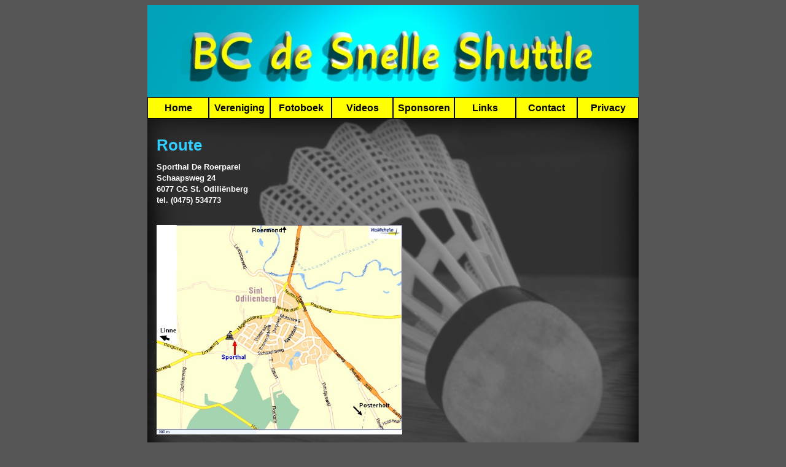

--- FILE ---
content_type: text/html
request_url: https://www.bcdesnelleshuttle.nl/bestanden/vereniging/route/route.html
body_size: 757
content:
<!DOCTYPE html PUBLIC "-//W3C//DTD XHTML 1.0 Transitional//EN" "http://www.w3.org/TR/xhtml1/DTD/xhtml1-transitional.dtd">
<html xmlns="http://www.w3.org/1999/xhtml"><head>
<meta http-equiv="Content-Type" content="text/html; charset=utf-8" /><title>www.bcdesnelleshuttle.nl - vereniging</title><link rel="stylesheet" type="text/css" href="../../../css/layout1.css" />
<meta name="decription" content="Hoe kun je onze sporthal bereiken?" /><meta name="keywords" content="bcdesnelleshuttle, bc de snelle shuttle, de snelle shuttle, snelle shuttle, st odilienberg, home, badminton, vereniging, club, badmintonvereniging, badmintonclub, shuttle, roerparel, Limburg, Roerdalen, Herkenbosch, Berg, Vlodrop, Melick, Posterholt, Borg, Etsberg, Holst, Lerop, Paarlo, 't Reutje, Varsten, Waterschei, Montfort" /><meta name="language" content="NL" /><meta name="revisit" content="7 Days" /><meta name="robots" content="index,follow" /></head>
<body><div id="scherm"> <a href="../../../index.html" id="header_link"><img src="../../../afbeeldingen/header.jpg" /></a> <div id="hoofdnavigatie"> <ul id="hoofdnavigatie_lijst"><li id="home"><a href="../../../index.html"><span class="zwart no_line top_margin">Home</span></a></li>
<li id="vereniging"><a href="../../../bestanden/vereniging/vereniging.html"><span class="zwart no_line">Vereniging</span></a> <ul>
<li id="info" class="nav_link"><a href="../../../bestanden/vereniging/vereniging.html">Info</a></li>
<li id="training" class="nav_link"><a href="../../../bestanden/vereniging/training/training.html">Training</a></li>
<li id="bestuur" class="nav_link"><a href="../../../bestanden/vereniging/bestuur/bestuur.html">Bestuur</a></li>
<li id="route" class="nav_link"><a href="../../../bestanden/vereniging/route/route.html">Route</a></li>
<li id="lid_worden" class="nav_link"><a href="../../../bestanden/vereniging/lid_worden/lid_worden.html">Lid
worden</a></li> </ul> </li> <li id="fotos"><a href="../../../bestanden/fotos/fotos.html"><span class="zwart no_line">Fotoboek</span></a> </li>
<li id="videos"><a href="../../../bestanden/videos/videos.html"><span class="zwart no_line">Videos</span></a></li>
<li id="sponsoren"><a href="../../../bestanden/sponsoren/sponsoren.html"><span class="zwart no_line">Sponsoren</span></a></li>
<li id="links"><a href="../../../bestanden/links/links.html"><span class="zwart no_line">Links</span></a></li>
<li id="contact"><a href="../../../bestanden/contact/contact.html"><span class="zwart no_line">Contact</span></a></li>
<li id="inloggen"><a href="../../../bestanden/inloggen/inloggen.html"><span class="zwart no_line">Privacy</span></a></li>
</ul> </div> <div id="inhoud"> <h1 class="marge titelkleur">Route</h1> <p class="marge dik"> Sporthal De Roerparel<br />
Schaapsweg 24<br /> 6077 CG St. Odili&euml;nberg<br />
tel. (0475) 534773</p> <br /> <img src="../../../afbeeldingen/route.jpg" id="routekaart" class="marge" /> </div> <img src="../../../afbeeldingen/zwartwit_shuttle.jpg" id="background_img" />
</div> </body></html>

--- FILE ---
content_type: text/css
request_url: https://www.bcdesnelleshuttle.nl/css/layout1.css
body_size: 913
content:
@charset "utf-8";
    

  body { background-color: rgb(85, 85, 85);
    }

  #scherm { width: 800px;
    position: relative;
    margin-right: auto;
    margin-left: auto;
    background-color: rgb(0, 0, 0);
    }

  #header_link { border: medium none ;
    }

  #background_img { border-top: 1px solid rgb(255, 255, 0);
    width: 800px;
    height: auto;
    z-index: 100;
    }

  #hoofdnavigatie { position: relative;
    top: 0px;
    left: 0px;
    height: 30px;
    width: 800px;
	z-index: 1;
    }

  #hoofdnavigatie_lijst { position: absolute;
    top: -16px;
    left: -40px;
    height: 30px;
    width: 800px;
	z-index: 2;
    }
	

  #hoofdnavigatie ul li { border: 1px solid rgb(0, 0, 0);
    display: block;
    position: relative;
    top: 0px;
    margin-top: 0px;
    width: 98px;
    height: 33px;
    line-height: 33px;
    z-index: 10;
    background-color: rgb(255, 255, 0);
    font-size: 16px;
    text-align: center;
    font-family: Arial,Helvetica,sans-serif;
    text-decoration: none;
    color: rgb(0, 0, 0);
    font-weight: bold;
    }

  #hoofdnavigatie ul li:hover { background-color: rgb(51, 204, 255);
    }

  #hoofdnavigatie ul li ul { display: none;
    }

  #hoofdnavigatie ul li:hover ul { border: 1px solid rgb(0, 0, 0);
    display: block;
    position: relative;
    top: 20px;
    margin-top: 0px;
    left: 1px;
    width: 56px;
    height: 20px;
    line-height: 20px;
    z-index: 5;
    background-color: rgb(255, 255, 0);
    }

  #hoofdnavigatie ul li ul li { border: 1px solid rgb(0, 0, 0);
    text-align: left;
    padding-left: 10px;
    padding-right: 37px;
    position: relative;
    top: -20px;
    left: -42px;
    font-size: 12px;
    font-family: Arial,Helvetica,sans-serif;
    text-decoration: none;
    color: rgb(0, 0, 0);
    }

  #hoofdnavigatie ul li ul li:hover { background-color: rgb(51, 204, 255);
    }

  #button1 { position: relative;
    top: 0px;
    left: 0px;
    }

  #button2 { position: relative;
    top: 0px;
    left: 0px;
    }

  #button3 { position: relative;
    top: 0px;
    left: 0px;
    }

  #button4 { position: relative;
    top: 0px;
    left: 0px;
    }

  #button5 { position: relative;
    top: 0px;
    left: 0px;
    }

  #button6 { position: relative;
    top: 0px;
    left: 0px;
    }

  #button7 { position: relative;
    top: 0px;
    left: 0px;
    }

  #button8 { position: relative;
    top: 0px;
    left: 0px;
    }

  #hulpnav { position: relative;
    top: 0px;
    left: 0px;
    width: 800px;
    height: 22px;
    color: rgb(0, 0, 0);
    }

  .nav_link a:link { color: rgb(0, 0, 0);
    font-size: 12px;
    font-family: Arial,Helvetica,sans-serif;
    text-decoration: none;
    width: 56px;
    }

  .nav_link a:visited { color: rgb(0, 0, 0);
    font-size: 12px;
    font-family: Arial,Helvetica,sans-serif;
    text-decoration: none;
    width: 56px;
    }

  .nav_link a:hover { color: rgb(0, 0, 0);
    font-size: 12px;
    font-family: Arial,Helvetica,sans-serif;
    text-decoration: none;
    width: 56px;
    }

  #inhoud { position: absolute;
    top: 202px;
    left: 0px;
    width: 800px;
    height: 600px;
    overflow: auto;
    color: rgb(255, 255, 255);
    font-family: Arial,Helvetica,sans-serif;
    font-size: 13px;
    margin-right: 20px;
    line-height: 18px;
    }

  .tweederde { position: absolute;
    top: 0px;
    left: 15px;
    width: 500px;
    height: 600px;
    }

  .eenderde { position: absolute;
    top: 0px;
    left: 515px;
    width: 285px;
    height: 600px;
    }

  #inhoudarchief { position: absolute;
    top: 150px;
    left: 0px;
    width: 800px;
    height: 600px;
    overflow: auto;
    }

  #logo { width: 220px;
    height: auto;
    position: absolute;
    top: 20px;
    left: 30px;
    }

  .no_line { text-decoration: none;
    }

  a { color: rgb(255, 255, 255);
    text-decoration: none;
    }

  li { list-style-type: none;
    list-style-image: none;
    list-style-position: outside;
    float: left;
    }

  img { border: medium none ;
    }

  .dik { font-weight: bold;
    }

  .marge { margin-left: 15px;
    }

  .meermarge { margin-left: 60px;
    }

  .h1 { font-family: Arial,Helvetica,sans-serif;
    }

  .titelkleur { color: rgb(51, 204, 255);
    }

  p { color: rgb(255, 255, 255);
    font-family: Arial,Helvetica,sans-serif;
    font-size: 13px;
    margin-right: 20px;
    line-height: 18px;
    }

  .rood { color: rgb(255, 255, 0);
    }

  .zwart { color: rgb(0, 0, 0);
    }

  .underline { border-bottom: 1px solid rgb(255, 255, 0);
    }

  p a:link { color: rgb(255, 255, 0);
    font-family: Arial,Helvetica,sans-serif;
    font-size: 13px;
    text-decoration: underline;
    }

  p a:hover { color: rgb(51, 204, 255);
    font-family: Arial,Helvetica,sans-serif;
    font-size: 13px;
    text-decoration: underline;
    }

  p a:visited { color: rgb(255, 255, 0);
    font-family: Arial,Helvetica,sans-serif;
    font-size: 13px;
    text-decoration: underline;
    }

  .tabel { border: 1px solid black;
    color: rgb(255, 255, 255);
    font-family: Arial,Helvetica,sans-serif;
    font-size: 13px;
    }

  .tabel td { border: 1px solid black;
    padding: 2px 20px;
    border-collapse: collapse;
    }

  .uitslag { border: 1px solid black;
    color: rgb(255, 255, 255);
    font-family: Arial,Helvetica,sans-serif;
    font-size: 13px;
    font-weight: bold;
    }

  .uitslag td { border: 1px solid black;
    padding: 2px 10px;
    border-collapse: collapse;
    }

  .uitslag a:link { color: rgb(255, 255, 0);
    font-family: Arial,Helvetica,sans-serif;
    font-size: 13px;
    text-decoration: underline;
    }

  .uitslag a:hover { color: rgb(51, 204, 255);
    font-family: Arial,Helvetica,sans-serif;
    font-size: 13px;
    text-decoration: underline;
    }

  .uitslag a:visited { color: rgb(255, 255, 0);
    font-family: Arial,Helvetica,sans-serif;
    font-size: 13px;
    text-decoration: underline;
    }

  #routekaart { width: 400px;
    height: auto;
    }

  .vraagteken { width: auto;
    height: 75px;
    }

  .tabel2 { color: rgb(255, 255, 255);
    font-family: Arial,Helvetica,sans-serif;
    font-size: 13px;
    }

  .tabel2 td { padding: 2px 20px 2px 0px;
    }

  .gelijk { color: rgb(255, 255, 0);
    }

  .win { color: rgb(0, 255, 0);
    }

  .verlies { color: rgb(255, 0, 0);
    }

  table a:link { color: rgb(255, 255, 0);
    font-family: Arial,Helvetica,sans-serif;
    font-size: 13px;
    text-decoration: underline;
    }

  table a:hover { color: rgb(51, 204, 255);
    font-family: Arial,Helvetica,sans-serif;
    font-size: 13px;
    text-decoration: underline;
    }

  table a:visited { color: rgb(255, 255, 0);
    font-family: Arial,Helvetica,sans-serif;
    font-size: 13px;
    text-decoration: underline;
    }

  .schuin { font-style: italic;
    }

  .kruimelpad { font-family: Arial,Helvetica,sans-serif;
    font-size: 10px;
    color: rgb(255, 255, 255);
    position: relative;
    top: 4px;
    }

